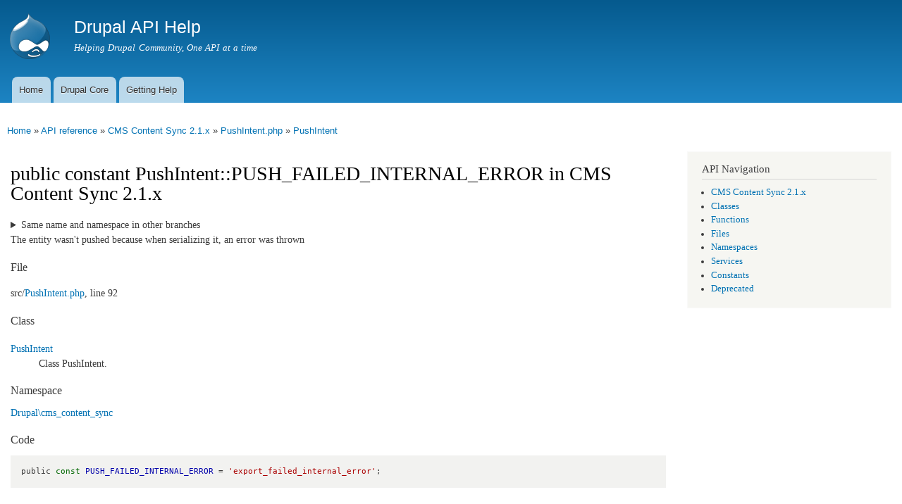

--- FILE ---
content_type: text/html
request_url: https://api.druphelp.com/api/cms_content_sync/src%21PushIntent.php/constant/PushIntent%3A%3APUSH_FAILED_INTERNAL_ERROR/2.1.x
body_size: 3893
content:
<!DOCTYPE html>
<html lang="en" dir="ltr"

  xmlns:content="http://purl.org/rss/1.0/modules/content/"
  xmlns:dc="http://purl.org/dc/terms/"
  xmlns:foaf="http://xmlns.com/foaf/0.1/"
  xmlns:og="http://ogp.me/ns#"
  xmlns:rdfs="http://www.w3.org/2000/01/rdf-schema#"
  xmlns:sioc="http://rdfs.org/sioc/ns#"
  xmlns:sioct="http://rdfs.org/sioc/types#"
  xmlns:skos="http://www.w3.org/2004/02/skos/core#"
  xmlns:xsd="http://www.w3.org/2001/XMLSchema#">

<head>
  <meta http-equiv="Content-Type" content="text/html; charset=utf-8" />
<meta name="Generator" content="Drupal 7 (http://drupal.org)" />
<link rel="shortcut icon" href="https://api.druphelp.com/misc/favicon.ico" type="image/vnd.microsoft.icon" />
<link href="https://api.druphelp.com/api/opensearch" title="Drupal API" rel="search" type="application/opensearchdescription+xml" />
    <meta http-equiv="X-UA-Compatible" content="IE=edge,chrome=1">
    <meta name="MobileOptimized" content="width" />
    <meta name="HandheldFriendly" content="true" />
    <meta name="viewport" content="width=device-width, initial-scale=1.0" />
    <meta http-equiv="cleartype" content="on" />
  <title>PushIntent::PUSH_FAILED_INTERNAL_ERROR | PushIntent.php | CMS Content Sync 2.1.x | Drupal API Help</title>
  <style type="text/css" media="all">
@import url("https://api.druphelp.com/modules/system/system.base.css?s2opjd");
@import url("https://api.druphelp.com/modules/system/system.menus.css?s2opjd");
@import url("https://api.druphelp.com/modules/system/system.messages.css?s2opjd");
@import url("https://api.druphelp.com/modules/system/system.theme.css?s2opjd");
</style>
<style type="text/css" media="all">
@import url("https://api.druphelp.com/sites/all/modules/contrib/api/api.css?s2opjd");
@import url("https://api.druphelp.com/modules/comment/comment.css?s2opjd");
@import url("https://api.druphelp.com/sites/all/modules/custom/dah_custom/css/dah_custom.css?s2opjd");
@import url("https://api.druphelp.com/modules/field/theme/field.css?s2opjd");
@import url("https://api.druphelp.com/modules/node/node.css?s2opjd");
@import url("https://api.druphelp.com/modules/search/search.css?s2opjd");
@import url("https://api.druphelp.com/modules/user/user.css?s2opjd");
@import url("https://api.druphelp.com/sites/all/modules/contrib/views/css/views.css?s2opjd");
</style>
<style type="text/css" media="all">
@import url("https://api.druphelp.com/sites/all/modules/contrib/ctools/css/ctools.css?s2opjd");
</style>
<style type="text/css" media="all">
@import url("https://api.druphelp.com/sites/all/themes/contrib/responsive_bartik/css/layout.css?s2opjd");
@import url("https://api.druphelp.com/sites/all/themes/contrib/responsive_bartik/css/style.css?s2opjd");
@import url("https://api.druphelp.com/sites/all/themes/contrib/responsive_bartik/css/colors.css?s2opjd");
</style>
<style type="text/css" media="print">
@import url("https://api.druphelp.com/sites/all/themes/contrib/responsive_bartik/css/print.css?s2opjd");
</style>
  <script type="text/javascript" defer="defer" src="https://api.druphelp.com/sites/default/files/google_tag/drupalhelp/google_tag.script.js?s2opjd"></script>
<script type="text/javascript" src="https://api.druphelp.com/misc/jquery.js?v=1.4.4"></script>
<script type="text/javascript" src="https://api.druphelp.com/misc/jquery-extend-3.4.0.js?v=1.4.4"></script>
<script type="text/javascript" src="https://api.druphelp.com/misc/jquery-html-prefilter-3.5.0-backport.js?v=1.4.4"></script>
<script type="text/javascript" src="https://api.druphelp.com/misc/jquery.once.js?v=1.2"></script>
<script type="text/javascript" src="https://api.druphelp.com/misc/drupal.js?s2opjd"></script>
<script type="text/javascript" src="https://api.druphelp.com/misc/jquery.cookie.js?v=1.0"></script>
<script type="text/javascript" src="https://api.druphelp.com/misc/jquery.form.js?v=2.52"></script>
<script type="text/javascript" src="https://api.druphelp.com/misc/ajax.js?v=7.91"></script>
<script type="text/javascript" src="https://api.druphelp.com/sites/all/modules/contrib/views/js/base.js?s2opjd"></script>
<script type="text/javascript" src="https://api.druphelp.com/misc/progress.js?v=7.91"></script>
<script type="text/javascript" src="https://api.druphelp.com/sites/all/modules/contrib/views/js/ajax_view.js?s2opjd"></script>
<script type="text/javascript" src="https://api.druphelp.com/sites/all/themes/contrib/responsive_bartik/js/collapsible-menu.js?s2opjd"></script>
<script type="text/javascript">
<!--//--><![CDATA[//><!--
jQuery.extend(Drupal.settings, {"basePath":"\/","pathPrefix":"","setHasJsCookie":0,"ajaxPageState":{"theme":"responsive_bartik","theme_token":"FRpBRd6453fetwvm8pWfjDm1X_tICJdHFw2eJtmxE_o","js":{"https:\/\/api.druphelp.com\/sites\/default\/files\/google_tag\/drupalhelp\/google_tag.script.js":1,"misc\/jquery.js":1,"misc\/jquery-extend-3.4.0.js":1,"misc\/jquery-html-prefilter-3.5.0-backport.js":1,"misc\/jquery.once.js":1,"misc\/drupal.js":1,"misc\/jquery.cookie.js":1,"misc\/jquery.form.js":1,"misc\/ajax.js":1,"sites\/all\/modules\/contrib\/views\/js\/base.js":1,"misc\/progress.js":1,"sites\/all\/modules\/contrib\/views\/js\/ajax_view.js":1,"sites\/all\/themes\/contrib\/responsive_bartik\/js\/collapsible-menu.js":1},"css":{"modules\/system\/system.base.css":1,"modules\/system\/system.menus.css":1,"modules\/system\/system.messages.css":1,"modules\/system\/system.theme.css":1,"sites\/all\/modules\/contrib\/api\/api.css":1,"modules\/comment\/comment.css":1,"sites\/all\/modules\/custom\/dah_custom\/css\/dah_custom.css":1,"modules\/field\/theme\/field.css":1,"modules\/node\/node.css":1,"modules\/search\/search.css":1,"modules\/user\/user.css":1,"sites\/all\/modules\/contrib\/views\/css\/views.css":1,"sites\/all\/modules\/contrib\/ctools\/css\/ctools.css":1,"sites\/all\/themes\/contrib\/responsive_bartik\/css\/layout.css":1,"sites\/all\/themes\/contrib\/responsive_bartik\/css\/style.css":1,"sites\/all\/themes\/contrib\/responsive_bartik\/css\/colors.css":1,"sites\/all\/themes\/contrib\/responsive_bartik\/css\/print.css":1}},"views":{"ajax_path":"\/views\/ajax","ajaxViews":{"views_dom_id:92ba46523da1265dc43c49ca422ded94":{"view_name":"api_references","view_display_id":"block_related_topics","view_args":"1310117","view_path":"api\/cms_content_sync\/src!PushIntent.php\/constant\/PushIntent::PUSH_FAILED_INTERNAL_ERROR\/2.1.x","view_base_path":null,"view_dom_id":"92ba46523da1265dc43c49ca422ded94","pager_element":0}}},"urlIsAjaxTrusted":{"\/views\/ajax":true}});
//--><!]]>
</script>
  <!--[if (gte IE 6)&(lte IE 8)]>
    <script src="/sites/all/themes/contrib/responsive_bartik/js/selectivizr-min.js"></script>
  <![endif]-->
  <!--[if lt IE 9]>
    <script src="/sites/all/themes/contrib/responsive_bartik/js/html5-respond.js"></script>
  <![endif]-->
</head>
<body class="html not-front not-logged-in one-sidebar sidebar-second page-api page-api-cms-content-sync page-api-cms-content-sync-srcpushintentphp page-api-cms-content-sync-srcpushintentphp-constant page-api-cms-content-sync-srcpushintentphp-constant-pushintentpush-failed-internal-error page-api-cms-content-sync-srcpushintentphp-constant-pushintentpush-failed-internal-error-21x" >
  <div id="skip-link">
    <a href="#main-content" class="element-invisible element-focusable">Skip to main content</a>
  </div>
    <div class="region region-page-top">
    <noscript aria-hidden="true"><iframe src="https://www.googletagmanager.com/ns.html?id=GTM-WX3XXHC" height="0" width="0" style="display:none;visibility:hidden"></iframe></noscript>
  </div>
  <div id="page-wrapper"><div id="page">

  <header id="header" role="banner" class="without-secondary-menu"><div class="section clearfix">
        
    
          <a href="/" title="Home" rel="home" id="logo">
        <img src="https://api.druphelp.com/sites/all/themes/contrib/responsive_bartik/logo.png" alt="Home" />
      </a>
    
          <div id="name-and-slogan">

                              <div id="site-name">
              <strong>
                <a href="/" title="Home" rel="home"><span>Drupal API Help</span></a>
              </strong>
            </div>
                  
                  <div id="site-slogan">
            Helping Drupal Community, One API at a time          </div>
        
      </div> <!-- /#name-and-slogan -->
    
    
          <nav id="main-menu" role="navigation" class="navigation">
        <h2 class="element-invisible">Main menu</h2><ul id="main-menu-links" class="links clearfix"><li class="menu-219 first"><a href="/">Home</a></li>
<li class="menu-364"><a href="/api/drupal" title="Drupal Core API">Drupal Core</a></li>
<li class="menu-384 last"><a href="/getting-help">Getting Help</a></li>
</ul>      </nav> <!-- /#main-menu -->
      </div></header> <!-- /.section, /#header -->

  
  
  <div id="main-wrapper" class="clearfix"><div id="main" role="main" class="clearfix">

    <h2 class="element-invisible">You are here</h2><div class="breadcrumb"><a href="/">Home</a> » <a href="/api/cms_content_sync">API reference</a> » <a href="/api/cms_content_sync/2.1.x">CMS Content Sync 2.1.x</a> » <a href="/api/cms_content_sync/src%21PushIntent.php/2.1.x">PushIntent.php</a> » <a href="/api/cms_content_sync/src%21PushIntent.php/class/PushIntent/2.1.x">PushIntent</a></div>
    <div id="content" class="column"><div class="section">
            <a id="main-content"></a>
                    <h1 class="title" id="page-title">
          public constant PushIntent::PUSH_FAILED_INTERNAL_ERROR in CMS Content Sync 2.1.x        </h1>
                          <div class="tabs">
                  </div>
                        <details class="api-alternatives"><summary>Same name and namespace in other branches</summary><ol class="api-alternatives"><li><a href="/api/cms_content_sync/src%21PushIntent.php/constant/PushIntent%3A%3APUSH_FAILED_INTERNAL_ERROR/8">8 src/PushIntent.php</a> \Drupal\cms_content_sync\PushIntent::PUSH_FAILED_INTERNAL_ERROR</li><li><a href="/api/cms_content_sync/src%21PushIntent.php/constant/PushIntent%3A%3APUSH_FAILED_INTERNAL_ERROR/2.0.x">2.0.x src/PushIntent.php</a> \Drupal\cms_content_sync\PushIntent::PUSH_FAILED_INTERNAL_ERROR</li></ol></details>
<p>The entity wasn&#039;t pushed because when serializing it, an error was thrown</p>






<h3>File</h3>
<p class="api-defined">
<dl>
   <dt>src/<wbr /><a href="/api/cms_content_sync/src%21PushIntent.php/2.1.x">PushIntent.php</a>, line 92</dt>
  <dd></dd>
</dl>
</p>

  <h3>Class</h3>
  <p class="api-class-section">
<dl>
  <dt><a href="/api/cms_content_sync/src%21PushIntent.php/class/PushIntent/2.1.x">PushIntent</a> </dt>
  <dd>Class PushIntent.</dd>
</dl>
</p>

  <h3>Namespace</h3>
  <a href="/api/cms_content_sync/namespace/Drupal%21cms_content_sync/2.1.x">Drupal\cms_content_sync</a>
<h3>Code</h3>
<pre class="php"><code>public <span class="php-keyword">const</span> <span class="php-function-or-constant">PUSH_FAILED_INTERNAL_ERROR</span> = <span class="php-string">'export_failed_internal_error'</span>;</code></pre>      
    </div></div> <!-- /.section, /#content -->

        
          <div id="sidebar-second" class="column sidebar"><div class="section">
          <div class="region region-sidebar-second">
    <div id="block-api-navigation" class="block block-api">

    <h2>API Navigation</h2>
  
  <div class="content">
    <div class="item-list"><ul><li class="first"><a href="/api/cms_content_sync/2.1.x">CMS Content Sync 2.1.x</a></li>
<li><a href="/api/cms_content_sync/classes/2.1.x">Classes</a></li>
<li><a href="/api/cms_content_sync/functions/2.1.x">Functions</a></li>
<li><a href="/api/cms_content_sync/files/2.1.x">Files</a></li>
<li><a href="/api/cms_content_sync/namespaces/2.1.x">Namespaces</a></li>
<li><a href="/api/cms_content_sync/services/2.1.x">Services</a></li>
<li><a href="/api/cms_content_sync/constants/2.1.x">Constants</a></li>
<li class="last"><a href="/api/cms_content_sync/deprecated/2.1.x">Deprecated</a></li>
</ul></div>  </div>
</div>
  </div>
      </div></div> <!-- /.section, /#sidebar-second -->
    
  </div></div> <!-- /#main, /#main-wrapper -->

  
  <div id="footer-wrapper"><div class="section">

    
          <footer id="footer" role="contentinfo" class="clearfix">
          <div class="region region-footer">
    <div id="block-block-1" class="block block-block">

    
  <div class="content">
    <p><footer>Drupal is a registered trademark of Dries Buytaert. This site is not affiliated with Dries Buytaert, Drupal Association or Drupal.org.</footer></p>
  </div>
</div>
  </div>
      </footer> <!-- /#footer -->
    
  </div></div> <!-- /.section, /#footer-wrapper -->

</div></div> <!-- /#page, /#page-wrapper -->
  </body>
</html>

<!-- Page cached by Boost @ 2023-11-05 08:33:20, expires @ 2024-11-03 08:33:20, lifetime 12 months 4 days -->